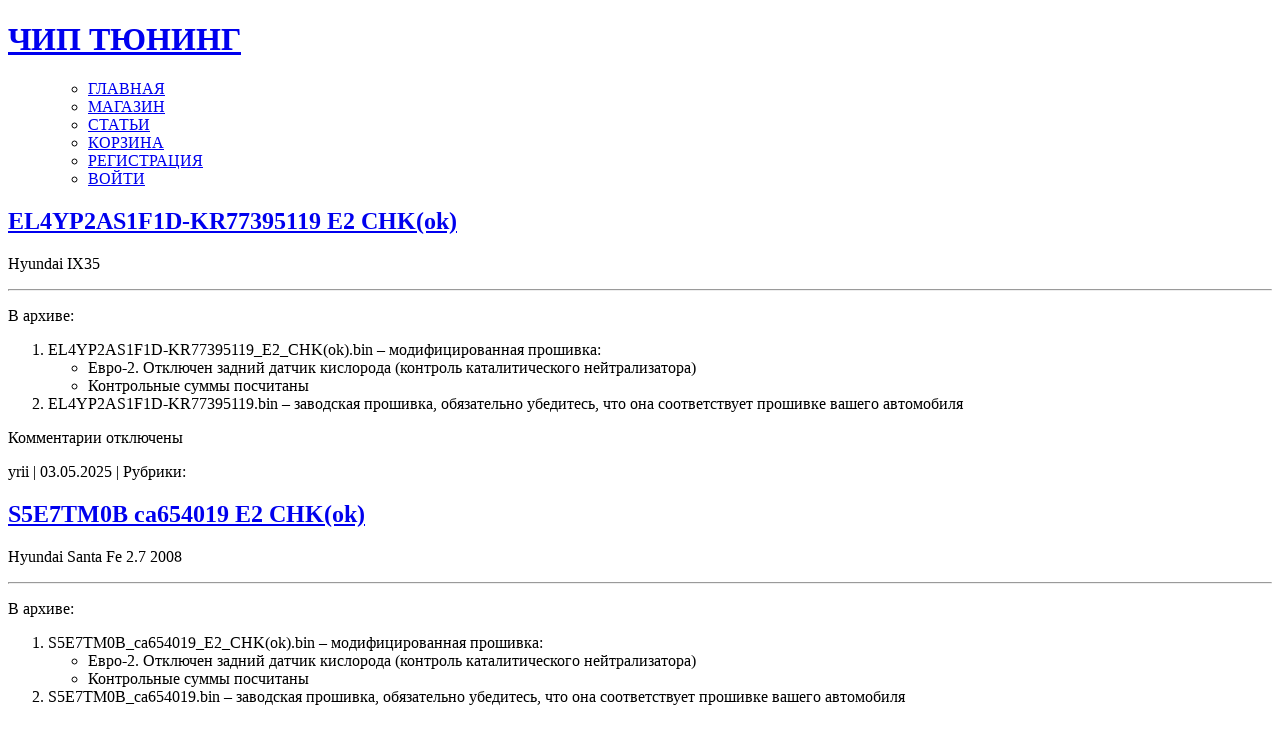

--- FILE ---
content_type: text/html; charset=UTF-8
request_url: https://ecutune.ru/downloads/category/hyundai/ix35/
body_size: 19254
content:
<!DOCTYPE html PUBLIC "-//W3C//DTD XHTML 1.0 Transitional//EN" "//www.w3.org/TR/xhtml1/DTD/xhtml1-transitional.dtd">
<html xmlns="//www.w3.org/1999/xhtml">
<head profile="//gmpg.org/xfn/1">	
<title>ЧИП ТЮНИНГ &raquo; Загрузка Категорий &raquo; IX35</title>
	<meta http-equiv="Content-Type" content="text/html; charset=UTF-8" />
	<style type="text/css" media="screen">
		@import url( https://ecutune.ru/wp-content/themes/porcherevolution/style.css );
	</style>
	<link rel="alternate" type="application/rss+xml" title="RSS 2.0" href="https://ecutune.ru/feed/" />
	<link rel="alternate" type="text/xml" title="RSS .92" href="https://ecutune.ru/feed/rss/" />
	<link rel="alternate" type="application/atom+xml" title="Atom 0.3" href="https://ecutune.ru/feed/atom/" />
	<link rel="pingback" href="https://ecutune.ru/xmlrpc.php" />
    	<link rel='archives' title='Апрель 2025' href='https://ecutune.ru/2025/04/' />
	<link rel='archives' title='Август 2024' href='https://ecutune.ru/2024/08/' />
	<link rel='archives' title='Июнь 2023' href='https://ecutune.ru/2023/06/' />
	<link rel='archives' title='Май 2023' href='https://ecutune.ru/2023/05/' />
	<link rel='archives' title='Апрель 2022' href='https://ecutune.ru/2022/04/' />
	<link rel='archives' title='Декабрь 2021' href='https://ecutune.ru/2021/12/' />
	<link rel='archives' title='Ноябрь 2021' href='https://ecutune.ru/2021/11/' />
	<link rel='archives' title='Октябрь 2021' href='https://ecutune.ru/2021/10/' />
	<link rel='archives' title='Февраль 2021' href='https://ecutune.ru/2021/02/' />
	<link rel='archives' title='Сентябрь 2020' href='https://ecutune.ru/2020/09/' />
	<link rel='archives' title='Март 2020' href='https://ecutune.ru/2020/03/' />
	<link rel='archives' title='Январь 2020' href='https://ecutune.ru/2020/01/' />
	<link rel='archives' title='Декабрь 2019' href='https://ecutune.ru/2019/12/' />
	<link rel='archives' title='Ноябрь 2019' href='https://ecutune.ru/2019/11/' />
	
	<meta name='robots' content='max-image-preview:large' />

<!-- Google Tag Manager by PYS -->
    <script data-cfasync="false" data-pagespeed-no-defer>
	    window.dataLayerPYS = window.dataLayerPYS || [];
	</script>
<!-- End Google Tag Manager by PYS --><script type='application/javascript'  id='pys-version-script'>console.log('PixelYourSite Free version 11.1.5.1');</script>
<link rel='dns-prefetch' href='//ajax.googleapis.com' />
<link rel='dns-prefetch' href='//www.google.com' />
<style id='wp-img-auto-sizes-contain-inline-css' type='text/css'>
img:is([sizes=auto i],[sizes^="auto," i]){contain-intrinsic-size:3000px 1500px}
/*# sourceURL=wp-img-auto-sizes-contain-inline-css */
</style>
<style id='wp-emoji-styles-inline-css' type='text/css'>

	img.wp-smiley, img.emoji {
		display: inline !important;
		border: none !important;
		box-shadow: none !important;
		height: 1em !important;
		width: 1em !important;
		margin: 0 0.07em !important;
		vertical-align: -0.1em !important;
		background: none !important;
		padding: 0 !important;
	}
/*# sourceURL=wp-emoji-styles-inline-css */
</style>
<style id='wp-block-library-inline-css' type='text/css'>
:root{--wp-block-synced-color:#7a00df;--wp-block-synced-color--rgb:122,0,223;--wp-bound-block-color:var(--wp-block-synced-color);--wp-editor-canvas-background:#ddd;--wp-admin-theme-color:#007cba;--wp-admin-theme-color--rgb:0,124,186;--wp-admin-theme-color-darker-10:#006ba1;--wp-admin-theme-color-darker-10--rgb:0,107,160.5;--wp-admin-theme-color-darker-20:#005a87;--wp-admin-theme-color-darker-20--rgb:0,90,135;--wp-admin-border-width-focus:2px}@media (min-resolution:192dpi){:root{--wp-admin-border-width-focus:1.5px}}.wp-element-button{cursor:pointer}:root .has-very-light-gray-background-color{background-color:#eee}:root .has-very-dark-gray-background-color{background-color:#313131}:root .has-very-light-gray-color{color:#eee}:root .has-very-dark-gray-color{color:#313131}:root .has-vivid-green-cyan-to-vivid-cyan-blue-gradient-background{background:linear-gradient(135deg,#00d084,#0693e3)}:root .has-purple-crush-gradient-background{background:linear-gradient(135deg,#34e2e4,#4721fb 50%,#ab1dfe)}:root .has-hazy-dawn-gradient-background{background:linear-gradient(135deg,#faaca8,#dad0ec)}:root .has-subdued-olive-gradient-background{background:linear-gradient(135deg,#fafae1,#67a671)}:root .has-atomic-cream-gradient-background{background:linear-gradient(135deg,#fdd79a,#004a59)}:root .has-nightshade-gradient-background{background:linear-gradient(135deg,#330968,#31cdcf)}:root .has-midnight-gradient-background{background:linear-gradient(135deg,#020381,#2874fc)}:root{--wp--preset--font-size--normal:16px;--wp--preset--font-size--huge:42px}.has-regular-font-size{font-size:1em}.has-larger-font-size{font-size:2.625em}.has-normal-font-size{font-size:var(--wp--preset--font-size--normal)}.has-huge-font-size{font-size:var(--wp--preset--font-size--huge)}.has-text-align-center{text-align:center}.has-text-align-left{text-align:left}.has-text-align-right{text-align:right}.has-fit-text{white-space:nowrap!important}#end-resizable-editor-section{display:none}.aligncenter{clear:both}.items-justified-left{justify-content:flex-start}.items-justified-center{justify-content:center}.items-justified-right{justify-content:flex-end}.items-justified-space-between{justify-content:space-between}.screen-reader-text{border:0;clip-path:inset(50%);height:1px;margin:-1px;overflow:hidden;padding:0;position:absolute;width:1px;word-wrap:normal!important}.screen-reader-text:focus{background-color:#ddd;clip-path:none;color:#444;display:block;font-size:1em;height:auto;left:5px;line-height:normal;padding:15px 23px 14px;text-decoration:none;top:5px;width:auto;z-index:100000}html :where(.has-border-color){border-style:solid}html :where([style*=border-top-color]){border-top-style:solid}html :where([style*=border-right-color]){border-right-style:solid}html :where([style*=border-bottom-color]){border-bottom-style:solid}html :where([style*=border-left-color]){border-left-style:solid}html :where([style*=border-width]){border-style:solid}html :where([style*=border-top-width]){border-top-style:solid}html :where([style*=border-right-width]){border-right-style:solid}html :where([style*=border-bottom-width]){border-bottom-style:solid}html :where([style*=border-left-width]){border-left-style:solid}html :where(img[class*=wp-image-]){height:auto;max-width:100%}:where(figure){margin:0 0 1em}html :where(.is-position-sticky){--wp-admin--admin-bar--position-offset:var(--wp-admin--admin-bar--height,0px)}@media screen and (max-width:600px){html :where(.is-position-sticky){--wp-admin--admin-bar--position-offset:0px}}

/*# sourceURL=wp-block-library-inline-css */
</style><style id='wp-block-heading-inline-css' type='text/css'>
h1:where(.wp-block-heading).has-background,h2:where(.wp-block-heading).has-background,h3:where(.wp-block-heading).has-background,h4:where(.wp-block-heading).has-background,h5:where(.wp-block-heading).has-background,h6:where(.wp-block-heading).has-background{padding:1.25em 2.375em}h1.has-text-align-left[style*=writing-mode]:where([style*=vertical-lr]),h1.has-text-align-right[style*=writing-mode]:where([style*=vertical-rl]),h2.has-text-align-left[style*=writing-mode]:where([style*=vertical-lr]),h2.has-text-align-right[style*=writing-mode]:where([style*=vertical-rl]),h3.has-text-align-left[style*=writing-mode]:where([style*=vertical-lr]),h3.has-text-align-right[style*=writing-mode]:where([style*=vertical-rl]),h4.has-text-align-left[style*=writing-mode]:where([style*=vertical-lr]),h4.has-text-align-right[style*=writing-mode]:where([style*=vertical-rl]),h5.has-text-align-left[style*=writing-mode]:where([style*=vertical-lr]),h5.has-text-align-right[style*=writing-mode]:where([style*=vertical-rl]),h6.has-text-align-left[style*=writing-mode]:where([style*=vertical-lr]),h6.has-text-align-right[style*=writing-mode]:where([style*=vertical-rl]){rotate:180deg}
/*# sourceURL=https://ecutune.ru/wp-includes/blocks/heading/style.min.css */
</style>
<style id='wp-block-latest-posts-inline-css' type='text/css'>
.wp-block-latest-posts{box-sizing:border-box}.wp-block-latest-posts.alignleft{margin-right:2em}.wp-block-latest-posts.alignright{margin-left:2em}.wp-block-latest-posts.wp-block-latest-posts__list{list-style:none}.wp-block-latest-posts.wp-block-latest-posts__list li{clear:both;overflow-wrap:break-word}.wp-block-latest-posts.is-grid{display:flex;flex-wrap:wrap}.wp-block-latest-posts.is-grid li{margin:0 1.25em 1.25em 0;width:100%}@media (min-width:600px){.wp-block-latest-posts.columns-2 li{width:calc(50% - .625em)}.wp-block-latest-posts.columns-2 li:nth-child(2n){margin-right:0}.wp-block-latest-posts.columns-3 li{width:calc(33.33333% - .83333em)}.wp-block-latest-posts.columns-3 li:nth-child(3n){margin-right:0}.wp-block-latest-posts.columns-4 li{width:calc(25% - .9375em)}.wp-block-latest-posts.columns-4 li:nth-child(4n){margin-right:0}.wp-block-latest-posts.columns-5 li{width:calc(20% - 1em)}.wp-block-latest-posts.columns-5 li:nth-child(5n){margin-right:0}.wp-block-latest-posts.columns-6 li{width:calc(16.66667% - 1.04167em)}.wp-block-latest-posts.columns-6 li:nth-child(6n){margin-right:0}}:root :where(.wp-block-latest-posts.is-grid){padding:0}:root :where(.wp-block-latest-posts.wp-block-latest-posts__list){padding-left:0}.wp-block-latest-posts__post-author,.wp-block-latest-posts__post-date{display:block;font-size:.8125em}.wp-block-latest-posts__post-excerpt,.wp-block-latest-posts__post-full-content{margin-bottom:1em;margin-top:.5em}.wp-block-latest-posts__featured-image a{display:inline-block}.wp-block-latest-posts__featured-image img{height:auto;max-width:100%;width:auto}.wp-block-latest-posts__featured-image.alignleft{float:left;margin-right:1em}.wp-block-latest-posts__featured-image.alignright{float:right;margin-left:1em}.wp-block-latest-posts__featured-image.aligncenter{margin-bottom:1em;text-align:center}
/*# sourceURL=https://ecutune.ru/wp-includes/blocks/latest-posts/style.min.css */
</style>
<style id='wp-block-search-inline-css' type='text/css'>
.wp-block-search__button{margin-left:10px;word-break:normal}.wp-block-search__button.has-icon{line-height:0}.wp-block-search__button svg{height:1.25em;min-height:24px;min-width:24px;width:1.25em;fill:currentColor;vertical-align:text-bottom}:where(.wp-block-search__button){border:1px solid #ccc;padding:6px 10px}.wp-block-search__inside-wrapper{display:flex;flex:auto;flex-wrap:nowrap;max-width:100%}.wp-block-search__label{width:100%}.wp-block-search.wp-block-search__button-only .wp-block-search__button{box-sizing:border-box;display:flex;flex-shrink:0;justify-content:center;margin-left:0;max-width:100%}.wp-block-search.wp-block-search__button-only .wp-block-search__inside-wrapper{min-width:0!important;transition-property:width}.wp-block-search.wp-block-search__button-only .wp-block-search__input{flex-basis:100%;transition-duration:.3s}.wp-block-search.wp-block-search__button-only.wp-block-search__searchfield-hidden,.wp-block-search.wp-block-search__button-only.wp-block-search__searchfield-hidden .wp-block-search__inside-wrapper{overflow:hidden}.wp-block-search.wp-block-search__button-only.wp-block-search__searchfield-hidden .wp-block-search__input{border-left-width:0!important;border-right-width:0!important;flex-basis:0;flex-grow:0;margin:0;min-width:0!important;padding-left:0!important;padding-right:0!important;width:0!important}:where(.wp-block-search__input){appearance:none;border:1px solid #949494;flex-grow:1;font-family:inherit;font-size:inherit;font-style:inherit;font-weight:inherit;letter-spacing:inherit;line-height:inherit;margin-left:0;margin-right:0;min-width:3rem;padding:8px;text-decoration:unset!important;text-transform:inherit}:where(.wp-block-search__button-inside .wp-block-search__inside-wrapper){background-color:#fff;border:1px solid #949494;box-sizing:border-box;padding:4px}:where(.wp-block-search__button-inside .wp-block-search__inside-wrapper) .wp-block-search__input{border:none;border-radius:0;padding:0 4px}:where(.wp-block-search__button-inside .wp-block-search__inside-wrapper) .wp-block-search__input:focus{outline:none}:where(.wp-block-search__button-inside .wp-block-search__inside-wrapper) :where(.wp-block-search__button){padding:4px 8px}.wp-block-search.aligncenter .wp-block-search__inside-wrapper{margin:auto}.wp-block[data-align=right] .wp-block-search.wp-block-search__button-only .wp-block-search__inside-wrapper{float:right}
/*# sourceURL=https://ecutune.ru/wp-includes/blocks/search/style.min.css */
</style>
<style id='wp-block-paragraph-inline-css' type='text/css'>
.is-small-text{font-size:.875em}.is-regular-text{font-size:1em}.is-large-text{font-size:2.25em}.is-larger-text{font-size:3em}.has-drop-cap:not(:focus):first-letter{float:left;font-size:8.4em;font-style:normal;font-weight:100;line-height:.68;margin:.05em .1em 0 0;text-transform:uppercase}body.rtl .has-drop-cap:not(:focus):first-letter{float:none;margin-left:.1em}p.has-drop-cap.has-background{overflow:hidden}:root :where(p.has-background){padding:1.25em 2.375em}:where(p.has-text-color:not(.has-link-color)) a{color:inherit}p.has-text-align-left[style*="writing-mode:vertical-lr"],p.has-text-align-right[style*="writing-mode:vertical-rl"]{rotate:180deg}
/*# sourceURL=https://ecutune.ru/wp-includes/blocks/paragraph/style.min.css */
</style>
<style id='global-styles-inline-css' type='text/css'>
:root{--wp--preset--aspect-ratio--square: 1;--wp--preset--aspect-ratio--4-3: 4/3;--wp--preset--aspect-ratio--3-4: 3/4;--wp--preset--aspect-ratio--3-2: 3/2;--wp--preset--aspect-ratio--2-3: 2/3;--wp--preset--aspect-ratio--16-9: 16/9;--wp--preset--aspect-ratio--9-16: 9/16;--wp--preset--color--black: #000000;--wp--preset--color--cyan-bluish-gray: #abb8c3;--wp--preset--color--white: #ffffff;--wp--preset--color--pale-pink: #f78da7;--wp--preset--color--vivid-red: #cf2e2e;--wp--preset--color--luminous-vivid-orange: #ff6900;--wp--preset--color--luminous-vivid-amber: #fcb900;--wp--preset--color--light-green-cyan: #7bdcb5;--wp--preset--color--vivid-green-cyan: #00d084;--wp--preset--color--pale-cyan-blue: #8ed1fc;--wp--preset--color--vivid-cyan-blue: #0693e3;--wp--preset--color--vivid-purple: #9b51e0;--wp--preset--gradient--vivid-cyan-blue-to-vivid-purple: linear-gradient(135deg,rgb(6,147,227) 0%,rgb(155,81,224) 100%);--wp--preset--gradient--light-green-cyan-to-vivid-green-cyan: linear-gradient(135deg,rgb(122,220,180) 0%,rgb(0,208,130) 100%);--wp--preset--gradient--luminous-vivid-amber-to-luminous-vivid-orange: linear-gradient(135deg,rgb(252,185,0) 0%,rgb(255,105,0) 100%);--wp--preset--gradient--luminous-vivid-orange-to-vivid-red: linear-gradient(135deg,rgb(255,105,0) 0%,rgb(207,46,46) 100%);--wp--preset--gradient--very-light-gray-to-cyan-bluish-gray: linear-gradient(135deg,rgb(238,238,238) 0%,rgb(169,184,195) 100%);--wp--preset--gradient--cool-to-warm-spectrum: linear-gradient(135deg,rgb(74,234,220) 0%,rgb(151,120,209) 20%,rgb(207,42,186) 40%,rgb(238,44,130) 60%,rgb(251,105,98) 80%,rgb(254,248,76) 100%);--wp--preset--gradient--blush-light-purple: linear-gradient(135deg,rgb(255,206,236) 0%,rgb(152,150,240) 100%);--wp--preset--gradient--blush-bordeaux: linear-gradient(135deg,rgb(254,205,165) 0%,rgb(254,45,45) 50%,rgb(107,0,62) 100%);--wp--preset--gradient--luminous-dusk: linear-gradient(135deg,rgb(255,203,112) 0%,rgb(199,81,192) 50%,rgb(65,88,208) 100%);--wp--preset--gradient--pale-ocean: linear-gradient(135deg,rgb(255,245,203) 0%,rgb(182,227,212) 50%,rgb(51,167,181) 100%);--wp--preset--gradient--electric-grass: linear-gradient(135deg,rgb(202,248,128) 0%,rgb(113,206,126) 100%);--wp--preset--gradient--midnight: linear-gradient(135deg,rgb(2,3,129) 0%,rgb(40,116,252) 100%);--wp--preset--font-size--small: 13px;--wp--preset--font-size--medium: 20px;--wp--preset--font-size--large: 36px;--wp--preset--font-size--x-large: 42px;--wp--preset--spacing--20: 0.44rem;--wp--preset--spacing--30: 0.67rem;--wp--preset--spacing--40: 1rem;--wp--preset--spacing--50: 1.5rem;--wp--preset--spacing--60: 2.25rem;--wp--preset--spacing--70: 3.38rem;--wp--preset--spacing--80: 5.06rem;--wp--preset--shadow--natural: 6px 6px 9px rgba(0, 0, 0, 0.2);--wp--preset--shadow--deep: 12px 12px 50px rgba(0, 0, 0, 0.4);--wp--preset--shadow--sharp: 6px 6px 0px rgba(0, 0, 0, 0.2);--wp--preset--shadow--outlined: 6px 6px 0px -3px rgb(255, 255, 255), 6px 6px rgb(0, 0, 0);--wp--preset--shadow--crisp: 6px 6px 0px rgb(0, 0, 0);}:where(.is-layout-flex){gap: 0.5em;}:where(.is-layout-grid){gap: 0.5em;}body .is-layout-flex{display: flex;}.is-layout-flex{flex-wrap: wrap;align-items: center;}.is-layout-flex > :is(*, div){margin: 0;}body .is-layout-grid{display: grid;}.is-layout-grid > :is(*, div){margin: 0;}:where(.wp-block-columns.is-layout-flex){gap: 2em;}:where(.wp-block-columns.is-layout-grid){gap: 2em;}:where(.wp-block-post-template.is-layout-flex){gap: 1.25em;}:where(.wp-block-post-template.is-layout-grid){gap: 1.25em;}.has-black-color{color: var(--wp--preset--color--black) !important;}.has-cyan-bluish-gray-color{color: var(--wp--preset--color--cyan-bluish-gray) !important;}.has-white-color{color: var(--wp--preset--color--white) !important;}.has-pale-pink-color{color: var(--wp--preset--color--pale-pink) !important;}.has-vivid-red-color{color: var(--wp--preset--color--vivid-red) !important;}.has-luminous-vivid-orange-color{color: var(--wp--preset--color--luminous-vivid-orange) !important;}.has-luminous-vivid-amber-color{color: var(--wp--preset--color--luminous-vivid-amber) !important;}.has-light-green-cyan-color{color: var(--wp--preset--color--light-green-cyan) !important;}.has-vivid-green-cyan-color{color: var(--wp--preset--color--vivid-green-cyan) !important;}.has-pale-cyan-blue-color{color: var(--wp--preset--color--pale-cyan-blue) !important;}.has-vivid-cyan-blue-color{color: var(--wp--preset--color--vivid-cyan-blue) !important;}.has-vivid-purple-color{color: var(--wp--preset--color--vivid-purple) !important;}.has-black-background-color{background-color: var(--wp--preset--color--black) !important;}.has-cyan-bluish-gray-background-color{background-color: var(--wp--preset--color--cyan-bluish-gray) !important;}.has-white-background-color{background-color: var(--wp--preset--color--white) !important;}.has-pale-pink-background-color{background-color: var(--wp--preset--color--pale-pink) !important;}.has-vivid-red-background-color{background-color: var(--wp--preset--color--vivid-red) !important;}.has-luminous-vivid-orange-background-color{background-color: var(--wp--preset--color--luminous-vivid-orange) !important;}.has-luminous-vivid-amber-background-color{background-color: var(--wp--preset--color--luminous-vivid-amber) !important;}.has-light-green-cyan-background-color{background-color: var(--wp--preset--color--light-green-cyan) !important;}.has-vivid-green-cyan-background-color{background-color: var(--wp--preset--color--vivid-green-cyan) !important;}.has-pale-cyan-blue-background-color{background-color: var(--wp--preset--color--pale-cyan-blue) !important;}.has-vivid-cyan-blue-background-color{background-color: var(--wp--preset--color--vivid-cyan-blue) !important;}.has-vivid-purple-background-color{background-color: var(--wp--preset--color--vivid-purple) !important;}.has-black-border-color{border-color: var(--wp--preset--color--black) !important;}.has-cyan-bluish-gray-border-color{border-color: var(--wp--preset--color--cyan-bluish-gray) !important;}.has-white-border-color{border-color: var(--wp--preset--color--white) !important;}.has-pale-pink-border-color{border-color: var(--wp--preset--color--pale-pink) !important;}.has-vivid-red-border-color{border-color: var(--wp--preset--color--vivid-red) !important;}.has-luminous-vivid-orange-border-color{border-color: var(--wp--preset--color--luminous-vivid-orange) !important;}.has-luminous-vivid-amber-border-color{border-color: var(--wp--preset--color--luminous-vivid-amber) !important;}.has-light-green-cyan-border-color{border-color: var(--wp--preset--color--light-green-cyan) !important;}.has-vivid-green-cyan-border-color{border-color: var(--wp--preset--color--vivid-green-cyan) !important;}.has-pale-cyan-blue-border-color{border-color: var(--wp--preset--color--pale-cyan-blue) !important;}.has-vivid-cyan-blue-border-color{border-color: var(--wp--preset--color--vivid-cyan-blue) !important;}.has-vivid-purple-border-color{border-color: var(--wp--preset--color--vivid-purple) !important;}.has-vivid-cyan-blue-to-vivid-purple-gradient-background{background: var(--wp--preset--gradient--vivid-cyan-blue-to-vivid-purple) !important;}.has-light-green-cyan-to-vivid-green-cyan-gradient-background{background: var(--wp--preset--gradient--light-green-cyan-to-vivid-green-cyan) !important;}.has-luminous-vivid-amber-to-luminous-vivid-orange-gradient-background{background: var(--wp--preset--gradient--luminous-vivid-amber-to-luminous-vivid-orange) !important;}.has-luminous-vivid-orange-to-vivid-red-gradient-background{background: var(--wp--preset--gradient--luminous-vivid-orange-to-vivid-red) !important;}.has-very-light-gray-to-cyan-bluish-gray-gradient-background{background: var(--wp--preset--gradient--very-light-gray-to-cyan-bluish-gray) !important;}.has-cool-to-warm-spectrum-gradient-background{background: var(--wp--preset--gradient--cool-to-warm-spectrum) !important;}.has-blush-light-purple-gradient-background{background: var(--wp--preset--gradient--blush-light-purple) !important;}.has-blush-bordeaux-gradient-background{background: var(--wp--preset--gradient--blush-bordeaux) !important;}.has-luminous-dusk-gradient-background{background: var(--wp--preset--gradient--luminous-dusk) !important;}.has-pale-ocean-gradient-background{background: var(--wp--preset--gradient--pale-ocean) !important;}.has-electric-grass-gradient-background{background: var(--wp--preset--gradient--electric-grass) !important;}.has-midnight-gradient-background{background: var(--wp--preset--gradient--midnight) !important;}.has-small-font-size{font-size: var(--wp--preset--font-size--small) !important;}.has-medium-font-size{font-size: var(--wp--preset--font-size--medium) !important;}.has-large-font-size{font-size: var(--wp--preset--font-size--large) !important;}.has-x-large-font-size{font-size: var(--wp--preset--font-size--x-large) !important;}
/*# sourceURL=global-styles-inline-css */
</style>

<style id='classic-theme-styles-inline-css' type='text/css'>
/*! This file is auto-generated */
.wp-block-button__link{color:#fff;background-color:#32373c;border-radius:9999px;box-shadow:none;text-decoration:none;padding:calc(.667em + 2px) calc(1.333em + 2px);font-size:1.125em}.wp-block-file__button{background:#32373c;color:#fff;text-decoration:none}
/*# sourceURL=/wp-includes/css/classic-themes.min.css */
</style>
<link rel='stylesheet' id='edd-blocks-css' href='https://ecutune.ru/wp-content/plugins/easy-digital-downloads-pro/includes/blocks/assets/css/edd-blocks.css' type='text/css' media='all' />
<link rel='stylesheet' id='style_table_orange-css' href='https://ecutune.ru/wp-content/plugins/FilterForThemes/style_table_orange.css' type='text/css' media='all' />
<link rel='stylesheet' id='contact-form-7-css' href='https://ecutune.ru/wp-content/plugins/contact-form-7/includes/css/styles.css' type='text/css' media='all' />
<style id='contact-form-7-inline-css' type='text/css'>
.wpcf7 .wpcf7-recaptcha iframe {margin-bottom: 0;}.wpcf7 .wpcf7-recaptcha[data-align="center"] > div {margin: 0 auto;}.wpcf7 .wpcf7-recaptcha[data-align="right"] > div {margin: 0 0 0 auto;}
/*# sourceURL=contact-form-7-inline-css */
</style>
<link rel='stylesheet' id='cdm-styles-css' href='https://ecutune.ru/wp-content/plugins/custom_data_manager/cdm-styles1.css' type='text/css' media='all' />
<link rel='stylesheet' id='easy_testimonial_style-css' href='https://ecutune.ru/wp-content/plugins/easy-testimonials/include/assets/css/style.css' type='text/css' media='all' />
<link rel='stylesheet' id='theme-my-login-css' href='https://ecutune.ru/wp-content/plugins/theme-my-login/assets/styles/theme-my-login.min.css' type='text/css' media='all' />
<link rel='stylesheet' id='edd-styles-css' href='https://ecutune.ru/wp-content/plugins/easy-digital-downloads-pro/assets/build/css/frontend/edd.min.css' type='text/css' media='all' />
<link rel='stylesheet' id='if-menu-site-css-css' href='https://ecutune.ru/wp-content/plugins/if-menu/assets/if-menu-site.css' type='text/css' media='all' />
<link rel='stylesheet' id='chaty-front-css-css' href='https://ecutune.ru/wp-content/plugins/chaty/css/chaty-front.min.css' type='text/css' media='all' />
<script type="text/javascript" src="https://ajax.googleapis.com/ajax/libs/jquery/3.4.1/jquery.min.js" id="jquery-js"></script>
<script type="text/javascript" src="https://ecutune.ru/wp-content/plugins/FilterForThemes/JsHttpRequest/JsHttpRequest.js" id="JsHttpRequest-js"></script>
<script type="text/javascript" src="https://ecutune.ru/wp-content/plugins/FilterForThemes/JsHttpRequest/doload.js" id="doload-js"></script>
<script type="text/javascript" src="https://ecutune.ru/wp-content/plugins/FilterForThemes/JsHttpRequest/resetform.js" id="resetform-js"></script>
<script type="text/javascript" src="https://ecutune.ru/wp-content/plugins/FilterForThemes/JsHttpRequest/loadprice.js" id="loadprice-js"></script>
<script type="text/javascript" src="https://ecutune.ru/wp-content/plugins/FilterForThemes/JsHttpRequest/fl_search.js" id="fl_searsh-js"></script>
<script type="text/javascript" src="https://ecutune.ru/wp-content/plugins/FilterForThemes/JsHttpRequest/newauto.js" id="newauto-js"></script>
<script type="text/javascript" src="https://www.google.com/recaptcha/api.js" id="recaptcha-js"></script>
<script type="text/javascript" src="https://ecutune.ru/wp-content/plugins/pixelyoursite/dist/scripts/jquery.bind-first-0.2.3.min.js" id="jquery-bind-first-js"></script>
<script type="text/javascript" src="https://ecutune.ru/wp-content/plugins/pixelyoursite/dist/scripts/js.cookie-2.1.3.min.js" id="js-cookie-pys-js"></script>
<script type="text/javascript" src="https://ecutune.ru/wp-content/plugins/pixelyoursite/dist/scripts/tld.min.js" id="js-tld-js"></script>
<script type="text/javascript" id="pys-js-extra">
/* <![CDATA[ */
var pysOptions = {"staticEvents":[],"dynamicEvents":{"automatic_event_form":{"ga":{"delay":0,"type":"dyn","name":"Form","trackingIds":["G-LTZ197J3YD"],"eventID":"0018e6a8-f7c0-4100-a5cf-09f74eb6fd62","params":{"page_title":"IX35","post_type":"download_category","post_id":285,"plugin":"PixelYourSite","user_role":"guest","event_url":"ecutune.ru/downloads/category/hyundai/ix35/"},"e_id":"automatic_event_form","ids":[],"hasTimeWindow":false,"timeWindow":0,"pixelIds":[],"woo_order":"","edd_order":""}},"automatic_event_download":{"ga":{"delay":0,"type":"dyn","name":"Download","extensions":["","doc","exe","js","pdf","ppt","tgz","zip","xls"],"trackingIds":["G-LTZ197J3YD"],"eventID":"fa73b0b0-e872-4604-a17c-da00286b1d7e","params":{"page_title":"IX35","post_type":"download_category","post_id":285,"plugin":"PixelYourSite","user_role":"guest","event_url":"ecutune.ru/downloads/category/hyundai/ix35/"},"e_id":"automatic_event_download","ids":[],"hasTimeWindow":false,"timeWindow":0,"pixelIds":[],"woo_order":"","edd_order":""}},"automatic_event_comment":{"ga":{"delay":0,"type":"dyn","name":"Comment","trackingIds":["G-LTZ197J3YD"],"eventID":"09c5ef7c-d4e1-4014-90f3-3d13ea42013b","params":{"page_title":"IX35","post_type":"download_category","post_id":285,"plugin":"PixelYourSite","user_role":"guest","event_url":"ecutune.ru/downloads/category/hyundai/ix35/"},"e_id":"automatic_event_comment","ids":[],"hasTimeWindow":false,"timeWindow":0,"pixelIds":[],"woo_order":"","edd_order":""}}},"triggerEvents":[],"triggerEventTypes":[],"ga":{"trackingIds":["G-LTZ197J3YD"],"commentEventEnabled":true,"downloadEnabled":true,"formEventEnabled":true,"crossDomainEnabled":false,"crossDomainAcceptIncoming":false,"crossDomainDomains":[],"isDebugEnabled":[],"serverContainerUrls":{"G-LTZ197J3YD":{"enable_server_container":"","server_container_url":"","transport_url":""}},"additionalConfig":{"G-LTZ197J3YD":{"first_party_collection":true}},"disableAdvertisingFeatures":false,"disableAdvertisingPersonalization":false,"wooVariableAsSimple":true,"custom_page_view_event":false},"debug":"","siteUrl":"https://ecutune.ru","ajaxUrl":"https://ecutune.ru/wp-admin/admin-ajax.php","ajax_event":"42f5cf78b7","enable_remove_download_url_param":"1","cookie_duration":"7","last_visit_duration":"60","enable_success_send_form":"","ajaxForServerEvent":"1","ajaxForServerStaticEvent":"1","useSendBeacon":"1","send_external_id":"1","external_id_expire":"180","track_cookie_for_subdomains":"1","google_consent_mode":"1","gdpr":{"ajax_enabled":false,"all_disabled_by_api":false,"facebook_disabled_by_api":false,"analytics_disabled_by_api":false,"google_ads_disabled_by_api":false,"pinterest_disabled_by_api":false,"bing_disabled_by_api":false,"reddit_disabled_by_api":false,"externalID_disabled_by_api":false,"facebook_prior_consent_enabled":true,"analytics_prior_consent_enabled":true,"google_ads_prior_consent_enabled":null,"pinterest_prior_consent_enabled":true,"bing_prior_consent_enabled":true,"cookiebot_integration_enabled":false,"cookiebot_facebook_consent_category":"marketing","cookiebot_analytics_consent_category":"statistics","cookiebot_tiktok_consent_category":"marketing","cookiebot_google_ads_consent_category":"marketing","cookiebot_pinterest_consent_category":"marketing","cookiebot_bing_consent_category":"marketing","consent_magic_integration_enabled":false,"real_cookie_banner_integration_enabled":false,"cookie_notice_integration_enabled":false,"cookie_law_info_integration_enabled":false,"analytics_storage":{"enabled":true,"value":"granted","filter":false},"ad_storage":{"enabled":true,"value":"granted","filter":false},"ad_user_data":{"enabled":true,"value":"granted","filter":false},"ad_personalization":{"enabled":true,"value":"granted","filter":false}},"cookie":{"disabled_all_cookie":false,"disabled_start_session_cookie":false,"disabled_advanced_form_data_cookie":false,"disabled_landing_page_cookie":false,"disabled_first_visit_cookie":false,"disabled_trafficsource_cookie":false,"disabled_utmTerms_cookie":false,"disabled_utmId_cookie":false},"tracking_analytics":{"TrafficSource":"direct","TrafficLanding":"undefined","TrafficUtms":[],"TrafficUtmsId":[]},"GATags":{"ga_datalayer_type":"default","ga_datalayer_name":"dataLayerPYS"},"woo":{"enabled":false},"edd":{"enabled":true,"enabled_save_data_to_orders":true,"addToCartOnButtonEnabled":false,"addToCartOnButtonValueEnabled":false,"addToCartOnButtonValueOption":"price"},"cache_bypass":"1768938634"};
//# sourceURL=pys-js-extra
/* ]]> */
</script>
<script type="text/javascript" src="https://ecutune.ru/wp-content/plugins/pixelyoursite/dist/scripts/public.js" id="pys-js"></script>
<script type="text/javascript" id="easy-testimonials-reveal-js-extra">
/* <![CDATA[ */
var easy_testimonials_reveal = {"show_less_text":"Show Less"};
//# sourceURL=easy-testimonials-reveal-js-extra
/* ]]> */
</script>
<script type="text/javascript" src="https://ecutune.ru/wp-content/plugins/easy-testimonials/include/assets/js/easy-testimonials-reveal.js" id="easy-testimonials-reveal-js"></script>
<style type="text/css" media="screen"></style><style type="text/css" media="screen">@media (max-width: 728px) {}</style><style type="text/css" media="screen">@media (max-width: 320px) {}</style>

<!-- This site is optimized with the Schema plugin v1.7.9.6 - https://schema.press -->
<script type="application/ld+json">[{"@context":"http:\/\/schema.org\/","@type":"WPHeader","url":"","headline":"Загрузка категория: IX35","description":"Прошивки Hyundai IX35"},{"@context":"http:\/\/schema.org\/","@type":"WPFooter","url":"","headline":"Загрузка категория: IX35","description":"Прошивки Hyundai IX35"}]</script>

<meta name="generator" content="Easy Digital Downloads v3.6.3" />


<!-- This site is optimized with the Schema plugin v1.7.9.6 - https://schema.press -->
<script type="application/ld+json">{
    "@context": "http://schema.org",
    "@type": "BreadcrumbList",
    "itemListElement": [
        {
            "@type": "ListItem",
            "position": 1,
            "item": {
                "@id": "https://ecutune.ru",
                "name": "Home"
            }
        },
        {
            "@type": "ListItem",
            "position": 2,
            "item": {
                "@id": "https://ecutune.ru/downloads/category/hyundai/ix35/",
                "name": "IX35"
            }
        }
    ]
}</script>

<link rel="icon" href="https://ecutune.ru/wp-content/uploads/2021/05/cropped-ECUtune512_tr-32x32.png" sizes="32x32" />
<link rel="icon" href="https://ecutune.ru/wp-content/uploads/2021/05/cropped-ECUtune512_tr-192x192.png" sizes="192x192" />
<link rel="apple-touch-icon" href="https://ecutune.ru/wp-content/uploads/2021/05/cropped-ECUtune512_tr-180x180.png" />
<meta name="msapplication-TileImage" content="https://ecutune.ru/wp-content/uploads/2021/05/cropped-ECUtune512_tr-270x270.png" />
		<style type="text/css" id="wp-custom-css">
			table ol{
    text-align: left;
	padding-left: 15px;
}
table ul {
    text-align: left;
	padding-left: 0px;
}


.edd_download_excerpt, .edd_download_full_content {
    word-break: break-word;
}

#edd_checkout_form_wrap #edd-payment-mode-wrap label {
  display: block;
	margin-top: 5px
}

#edd_checkout_form_wrap legend {
    margin-bottom: 10px;
}		</style>
								
	
		
	
<script id="mcjs">!function(c,h,i,m,p){m=c.createElement(h),p=c.getElementsByTagName(h)[0],m.async=1,m.src=i,p.parentNode.insertBefore(m,p)}(document,"script","https://chimpstatic.com/mcjs-connected/js/users/9bd2b9029e9fe90cec26ced6b/daa08f5485783aa99368223ba.js");</script>

	<script type="text/javascript" src="https://vk.com/js/api/openapi.js?160"></script>

	
<!-- Yandex.Metrika counter -->
<script type="text/javascript" >
   (function(m,e,t,r,i,k,a){m[i]=m[i]||function(){(m[i].a=m[i].a||[]).push(arguments)};
   m[i].l=1*new Date();
   for (var j = 0; j < document.scripts.length; j++) {if (document.scripts[j].src === r) { return; }}
   k=e.createElement(t),a=e.getElementsByTagName(t)[0],k.async=1,k.src=r,a.parentNode.insertBefore(k,a)})
   (window, document, "script", "https://mc.yandex.ru/metrika/tag.js", "ym");

   ym(24605048, "init", {
        clickmap:true,
        trackLinks:true,
        accurateTrackBounce:true,
        webvisor:true,
        ecommerce:"dataLayer"
   });
</script>
<noscript><div><img src="https://mc.yandex.ru/watch/24605048" style="position:absolute; left:-9999px;" alt="" /></div></noscript>
<!-- /Yandex.Metrika counter -->

<!-- VK Widget
<div id="vk_community_messages"></div>
<script type="text/javascript">
VK.Widgets.CommunityMessages("vk_community_messages", 165769379, {expandTimeout: "50000",tooltipButtonText: "Есть вопрос?"});
</script>
 -->

<!-- VK Picsel -->
<script type="text/javascript">!function(){var t=document.createElement("script");t.type="text/javascript",t.async=!0,t.src="https://vk.com/js/api/openapi.js?162",t.onload=function(){VK.Retargeting.Init("VK-RTRG-428019-DwPk"),VK.Retargeting.Hit()},document.head.appendChild(t)}();</script><noscript><img src="https://vk.com/rtrg?p=VK-RTRG-428019-DwPk" style="position:fixed; left:-999px;" alt=""/></noscript>


</head>
<body>
<!-- Rating@Mail.ru counter -->
<script type="text/javascript">
var _tmr = window._tmr || (window._tmr = []);
_tmr.push({id: "2746852", type: "pageView", start: (new Date()).getTime()});
(function (d, w, id) {
  if (d.getElementById(id)) return;
  var ts = d.createElement("script"); ts.type = "text/javascript"; ts.async = true; ts.id = id;
  ts.src = (d.location.protocol == "https:" ? "https:" : "http:") + "//top-fwz1.mail.ru/js/code.js";
  var f = function () {var s = d.getElementsByTagName("script")[0]; s.parentNode.insertBefore(ts, s);};
  if (w.opera == "[object Opera]") { d.addEventListener("DOMContentLoaded", f, false); } else { f(); }
})(document, window, "topmailru-code");
</script><noscript><div style="position:absolute;left:-10000px;">
<img src="//top-fwz1.mail.ru/counter?id=2746852;js=na" style="border:0;" height="1" width="1" alt="Рейтинг@Mail.ru" />
</div></noscript>
<!-- //Rating@Mail.ru counter -->

<!--LiveInternet counter--><script type="text/javascript"><!--
new Image().src = "//counter.yadro.ru/hit?r"+
escape(document.referrer)+((typeof(screen)=="undefined")?"":
";s"+screen.width+"*"+screen.height+"*"+(screen.colorDepth?
screen.colorDepth:screen.pixelDepth))+";u"+escape(document.URL)+
";"+Math.random();//--></script><!--/LiveInternet-->

<script type="text/javascript">

					//Функция показа
			function show(state){

					document.getElementById('window').style.display = state;			
					document.getElementById('wrap').style.display = state; 			
			}
			
		</script>

<div id="header">
	<div id="logo">
		<h1><a href="https://ecutune.ru/" title="ЧИП ТЮНИНГ">ЧИП ТЮНИНГ</a></h1>
		<h2></h2>
	</div>
 
<!--	<div id="menu">  -->
<div id="menu" role="navigation">

		<ul>	

<div class="menu-menu_header-container"><ul id="menu-menu_header" class="menu"><li id="menu-item-38755" class="menu-item menu-item-type-post_type menu-item-object-page menu-item-home menu-item-38755"><a href="https://ecutune.ru/">ГЛАВНАЯ</a></li>
<li id="menu-item-8683" class="menu-item menu-item-type-post_type menu-item-object-page menu-item-8683"><a href="https://ecutune.ru/shop/">МАГАЗИН</a></li>
<li id="menu-item-35846" class="menu-item menu-item-type-taxonomy menu-item-object-category menu-item-35846"><a href="https://ecutune.ru/category/articles/">СТАТЬИ</a></li>
<li id="menu-item-36884" class="menu-item menu-item-type-post_type menu-item-object-page menu-item-36884"><a href="https://ecutune.ru/cart-2/">КОРЗИНА</a></li>
<li id="menu-item-38752" class="menu-item menu-item-type-tml_action menu-item-object-register menu-item-38752"><a href="https://ecutune.ru/register/">РЕГИСТРАЦИЯ</a></li>
<li id="menu-item-38750" class="menu-item menu-item-type-tml_action menu-item-object-login menu-item-38750"><a href="https://ecutune.ru/login/">ВОЙТИ</a></li>
</ul></div><!-- 
</div>
			<li class="page_item page-item-47681"><a href="https://ecutune.ru/cryptocurrency_payment/">Cryptocurrency payment</a></li>
<li class="page_item page-item-45222"><a href="https://ecutune.ru/donate/">Donate</a></li>
<li class="page_item page-item-7990"><a href="https://ecutune.ru/vash-profil/">Ваш профиль</a></li>
<li class="page_item page-item-7776"><a href="https://ecutune.ru/login/">ВХОД</a></li>
<li class="page_item page-item-7777"><a href="https://ecutune.ru/logout/">ВЫХОД</a></li>
<li class="page_item page-item-52225"><a href="https://ecutune.ru/add_ashan/">Добавление записей в базу</a></li>
<li class="page_item page-item-35969"><a href="https://ecutune.ru/dogovor-oferta/">ДОГОВОР-ОФЕРТА</a></li>
<li class="page_item page-item-7779"><a href="https://ecutune.ru/lostpassword/">ЗабылПароль</a></li>
<li class="page_item page-item-8217"><a href="https://ecutune.ru/zavershenie-platezha/">Завершение платежа</a></li>
<li class="page_item page-item-39355"><a href="https://ecutune.ru/form/">ЗАКАЗ ЧИП-ТЮНИНГА</a></li>
<li class="page_item page-item-38825"><a href="https://ecutune.ru/order/">КАК ЗАКАЗАТЬ</a></li>
<li class="page_item page-item-8637"><a href="https://ecutune.ru/sposoby-oplaty/">КАК КУПИТЬ</a></li>
<li class="page_item page-item-8192"><a href="https://ecutune.ru/cart-2/">Корзина</a></li>
<li class="page_item page-item-7707"><a href="https://ecutune.ru/shop/">МАГАЗИН</a></li>
<li class="page_item page-item-50801"><a href="https://ecutune.ru/my-orders/">Мои заказы</a></li>
<li class="page_item page-item-37083"><a href="https://ecutune.ru/moi-pokupki/">Мои покупки</a></li>
<li class="page_item page-item-51739"><a href="https://ecutune.ru/moi-fajly/">Мои файлы</a></li>
<li class="page_item page-item-43173"><a href="https://ecutune.ru/services/">Описание услуг и аббревиатуры</a></li>
<li class="page_item page-item-39190"><a href="https://ecutune.ru/reviews/">ОТЗЫВЫ О МОЕЙ РАБОТЕ</a></li>
<li class="page_item page-item-8193"><a href="https://ecutune.ru/checkout-2/">Оформление заказа</a></li>
<li class="page_item page-item-8219"><a href="https://ecutune.ru/oshibka-tranzaktsii/">Ошибка транзакции</a></li>
<li class="page_item page-item-8518"><a href="https://ecutune.ru/partnyory/">ПАРТНЁРЫ</a></li>
<li class="page_item page-item-39367"><a href="https://ecutune.ru/models/">ПОДДЕРЖИВАЕМЫЕ МАРКИ</a></li>
<li class="page_item page-item-40453"><a href="https://ecutune.ru/support/">Поддержка и гарантии</a></li>
<li class="page_item page-item-51536"><a href="https://ecutune.ru/wallet/">Пополнение кошелька</a></li>
<li class="page_item page-item-41036"><a href="https://ecutune.ru/bmw/">Прошивки BMW</a></li>
<li class="page_item page-item-40459"><a href="https://ecutune.ru/chevrolet/">Прошивки CHEVROLET</a></li>
<li class="page_item page-item-40575"><a href="https://ecutune.ru/ford/">Прошивки FORD</a></li>
<li class="page_item page-item-36765"><a href="https://ecutune.ru/honda/">Прошивки HONDA</a></li>
<li class="page_item page-item-38054"><a href="https://ecutune.ru/kia-hyundai/">Прошивки KIA/HYUNDAI</a></li>
<li class="page_item page-item-34916"><a href="https://ecutune.ru/mazda/">Прошивки MAZDA</a></li>
<li class="page_item page-item-34071"><a href="https://ecutune.ru/mitsubishi/">Прошивки MITSUBISHI</a></li>
<li class="page_item page-item-36761"><a href="https://ecutune.ru/nissan-infinity/">Прошивки NISSAN / INFINITI</a></li>
<li class="page_item page-item-40506"><a href="https://ecutune.ru/opel/">Прошивки OPEL</a></li>
<li class="page_item page-item-40489"><a href="https://ecutune.ru/peugeot-citroen/">Прошивки Peugeot / Citroen</a></li>
<li class="page_item page-item-40517"><a href="https://ecutune.ru/renault/">Прошивки RENAULT</a></li>
<li class="page_item page-item-79"><a href="https://ecutune.ru/subaru/">Прошивки SUBARU</a></li>
<li class="page_item page-item-41029"><a href="https://ecutune.ru/suzuki/">Прошивки SUZUKI</a></li>
<li class="page_item page-item-41045"><a href="https://ecutune.ru/tagaz-ssang-yong/">Прошивки TAGAZ / SSANG YONG</a></li>
<li class="page_item page-item-84"><a href="https://ecutune.ru/toyota/">Прошивки TOYOTA</a></li>
<li class="page_item page-item-38657"><a href="https://ecutune.ru/vag/">Прошивки VAG</a></li>
<li class="page_item page-item-40556"><a href="https://ecutune.ru/kamaz/">Прошивки КАМАЗ, ГАЗ, МАЗ</a></li>
<li class="page_item page-item-38500"><a href="https://ecutune.ru/china/">Прошивки на Китайские авто</a></li>
<li class="page_item page-item-7778"><a href="https://ecutune.ru/register/">Регистрация</a></li>
<li class="page_item page-item-51737"><a href="https://ecutune.ru/redaktor-proshivok/">Редактор прошивок</a></li>
<li class="page_item page-item-7780"><a href="https://ecutune.ru/resetpass/">Сброс пароля</a></li>
<li class="page_item page-item-10568"><a href="https://ecutune.ru/moto/">Снегоходы и мототехника</a></li>
<li class="page_item page-item-51741"><a href="https://ecutune.ru/spisok-podderzhivaemyh-softov/">Список поддерживаемых софтов</a></li>
<li class="page_item page-item-38881"><a href="https://ecutune.ru/smart-search/">Умный поиск</a></li>
<li class="page_item page-item-12"><a href="https://ecutune.ru/">О ПРОЕКТЕ</a></li>
<li class="page_item page-item-27"><a href="https://ecutune.ru/karta-sajta/">КАРТА САЙТА</a></li>
			 
<li class="page_item page-item-47681"><a href="https://ecutune.ru/cryptocurrency_payment/">Cryptocurrency payment</a></li>
<li class="page_item page-item-45222"><a href="https://ecutune.ru/donate/">Donate</a></li>
<li class="page_item page-item-7990"><a href="https://ecutune.ru/vash-profil/">Ваш профиль</a></li>
<li class="page_item page-item-7776"><a href="https://ecutune.ru/login/">ВХОД</a></li>
<li class="page_item page-item-7777"><a href="https://ecutune.ru/logout/">ВЫХОД</a></li>
<li class="page_item page-item-52225"><a href="https://ecutune.ru/add_ashan/">Добавление записей в базу</a></li>
<li class="page_item page-item-35969"><a href="https://ecutune.ru/dogovor-oferta/">ДОГОВОР-ОФЕРТА</a></li>
<li class="page_item page-item-7779"><a href="https://ecutune.ru/lostpassword/">ЗабылПароль</a></li>
<li class="page_item page-item-8217"><a href="https://ecutune.ru/zavershenie-platezha/">Завершение платежа</a></li>
<li class="page_item page-item-39355"><a href="https://ecutune.ru/form/">ЗАКАЗ ЧИП-ТЮНИНГА</a></li>
<li class="page_item page-item-38825"><a href="https://ecutune.ru/order/">КАК ЗАКАЗАТЬ</a></li>
<li class="page_item page-item-8637"><a href="https://ecutune.ru/sposoby-oplaty/">КАК КУПИТЬ</a></li>
<li class="page_item page-item-8192"><a href="https://ecutune.ru/cart-2/">Корзина</a></li>
<li class="page_item page-item-7707"><a href="https://ecutune.ru/shop/">МАГАЗИН</a></li>
<li class="page_item page-item-50801"><a href="https://ecutune.ru/my-orders/">Мои заказы</a></li>
<li class="page_item page-item-37083"><a href="https://ecutune.ru/moi-pokupki/">Мои покупки</a></li>
<li class="page_item page-item-51739"><a href="https://ecutune.ru/moi-fajly/">Мои файлы</a></li>
<li class="page_item page-item-43173"><a href="https://ecutune.ru/services/">Описание услуг и аббревиатуры</a></li>
<li class="page_item page-item-39190"><a href="https://ecutune.ru/reviews/">ОТЗЫВЫ О МОЕЙ РАБОТЕ</a></li>
<li class="page_item page-item-8193"><a href="https://ecutune.ru/checkout-2/">Оформление заказа</a></li>
<li class="page_item page-item-8219"><a href="https://ecutune.ru/oshibka-tranzaktsii/">Ошибка транзакции</a></li>
<li class="page_item page-item-8518"><a href="https://ecutune.ru/partnyory/">ПАРТНЁРЫ</a></li>
<li class="page_item page-item-39367"><a href="https://ecutune.ru/models/">ПОДДЕРЖИВАЕМЫЕ МАРКИ</a></li>
<li class="page_item page-item-40453"><a href="https://ecutune.ru/support/">Поддержка и гарантии</a></li>
<li class="page_item page-item-51536"><a href="https://ecutune.ru/wallet/">Пополнение кошелька</a></li>
<li class="page_item page-item-41036"><a href="https://ecutune.ru/bmw/">Прошивки BMW</a></li>
<li class="page_item page-item-40459"><a href="https://ecutune.ru/chevrolet/">Прошивки CHEVROLET</a></li>
<li class="page_item page-item-40575"><a href="https://ecutune.ru/ford/">Прошивки FORD</a></li>
<li class="page_item page-item-36765"><a href="https://ecutune.ru/honda/">Прошивки HONDA</a></li>
<li class="page_item page-item-38054"><a href="https://ecutune.ru/kia-hyundai/">Прошивки KIA/HYUNDAI</a></li>
<li class="page_item page-item-34916"><a href="https://ecutune.ru/mazda/">Прошивки MAZDA</a></li>
<li class="page_item page-item-34071"><a href="https://ecutune.ru/mitsubishi/">Прошивки MITSUBISHI</a></li>
<li class="page_item page-item-36761"><a href="https://ecutune.ru/nissan-infinity/">Прошивки NISSAN / INFINITI</a></li>
<li class="page_item page-item-40506"><a href="https://ecutune.ru/opel/">Прошивки OPEL</a></li>
<li class="page_item page-item-40489"><a href="https://ecutune.ru/peugeot-citroen/">Прошивки Peugeot / Citroen</a></li>
<li class="page_item page-item-40517"><a href="https://ecutune.ru/renault/">Прошивки RENAULT</a></li>
<li class="page_item page-item-79"><a href="https://ecutune.ru/subaru/">Прошивки SUBARU</a></li>
<li class="page_item page-item-41029"><a href="https://ecutune.ru/suzuki/">Прошивки SUZUKI</a></li>
<li class="page_item page-item-41045"><a href="https://ecutune.ru/tagaz-ssang-yong/">Прошивки TAGAZ / SSANG YONG</a></li>
<li class="page_item page-item-84"><a href="https://ecutune.ru/toyota/">Прошивки TOYOTA</a></li>
<li class="page_item page-item-38657"><a href="https://ecutune.ru/vag/">Прошивки VAG</a></li>
<li class="page_item page-item-40556"><a href="https://ecutune.ru/kamaz/">Прошивки КАМАЗ, ГАЗ, МАЗ</a></li>
<li class="page_item page-item-38500"><a href="https://ecutune.ru/china/">Прошивки на Китайские авто</a></li>
<li class="page_item page-item-7778"><a href="https://ecutune.ru/register/">Регистрация</a></li>
<li class="page_item page-item-51737"><a href="https://ecutune.ru/redaktor-proshivok/">Редактор прошивок</a></li>
<li class="page_item page-item-7780"><a href="https://ecutune.ru/resetpass/">Сброс пароля</a></li>
<li class="page_item page-item-10568"><a href="https://ecutune.ru/moto/">Снегоходы и мототехника</a></li>
<li class="page_item page-item-51741"><a href="https://ecutune.ru/spisok-podderzhivaemyh-softov/">Список поддерживаемых софтов</a></li>
<li class="page_item page-item-38881"><a href="https://ecutune.ru/smart-search/">Умный поиск</a></li>
<li class="page_item page-item-12"><a href="https://ecutune.ru/">О ПРОЕКТЕ</a></li>
<li class="page_item page-item-27"><a href="https://ecutune.ru/karta-sajta/">КАРТА САЙТА</a></li>
-->
		</ul>
	</div>

</div>
<div id="splash"></div>
<div id="main">	<div id="content">
												<div class="post" id="post-52450">
				<h2><a href="https://ecutune.ru/downloads/el4yp2as1f1d-kr77395119-e2-chk-ok/" rel="bookmark" title="EL4YP2AS1F1D-KR77395119 E2 CHK(ok)">EL4YP2AS1F1D-KR77395119 E2 CHK(ok)</a></h2>
				<div class="entry">
					<p>Hyundai IX35</p>
<hr />
<p>В архиве:</p>
<ol>
<li>EL4YP2AS1F1D-KR77395119_E2_CHK(ok).bin – модифицированная прошивка:
<ul>
<li>Евро-2. Отключен задний датчик кислорода (контроль каталитического нейтрализатора)</li>
<li>Контрольные суммы посчитаны</li>
</ul>
</li>
<li>EL4YP2AS1F1D-KR77395119.bin – заводская прошивка, обязательно убедитесь, что она соответствует прошивке вашего автомобиля</li>
</ol>
									</div>
				<div class="posted">
					<p class="comments"><span>Комментарии<span class="screen-reader-text"> к записи EL4YP2AS1F1D-KR77395119 E2 CHK(ok)</span> отключены</span></p>
					<p>yrii | 03.05.2025 | Рубрики:  </p>					
				 </div>
			</div>
					<div class="post" id="post-52348">
				<h2><a href="https://ecutune.ru/downloads/s5e7tm0b-ca654019-e2-chk-ok/" rel="bookmark" title="S5E7TM0B ca654019 E2 CHK(ok)">S5E7TM0B ca654019 E2 CHK(ok)</a></h2>
				<div class="entry">
					<p>Hyundai Santa Fe 2.7 2008</p>
<hr />
<p>В архиве:</p>
<ol>
<li>S5E7TM0B_ca654019_E2_CHK(ok).bin – модифицированная прошивка:
<ul>
<li>Евро-2. Отключен задний датчик кислорода (контроль каталитического нейтрализатора)</li>
<li>Контрольные суммы посчитаны</li>
</ul>
</li>
<li>S5E7TM0B_ca654019.bin – заводская прошивка, обязательно убедитесь, что она соответствует прошивке вашего автомобиля</li>
</ol>
									</div>
				<div class="posted">
					<p class="comments"><span>Комментарии<span class="screen-reader-text"> к записи S5E7TM0B ca654019 E2 CHK(ok)</span> отключены</span></p>
					<p>yrii | 31.03.2025 | Рубрики:  </p>					
				 </div>
			</div>
					<div class="post" id="post-49066">
				<h2><a href="https://ecutune.ru/downloads/ca692l00-eau0rl0a-kr77215114-e2-chk-ok/" rel="bookmark" title="CA692L00 EAU0RL0A KR77215114 E2 CHK(ok)">CA692L00 EAU0RL0A KR77215114 E2 CHK(ok)</a></h2>
				<div class="entry">
					<p>Hyundai IX35 2010</p>
<hr />
<p>В архиве:</p>
<ol>
<li>CA692L00_EAU0RL0A_KR77215114_E2(CHK(ok).bcf – модифицированная прошивка:
<ul>
<li>Евро-2. Отключен задний датчик кислорода (контроль каталитического нейтрализатора)</li>
<li>Контрольные суммы посчитаны</li>
</ul>
</li>
<li>CA692L00_EAU0RL0A_KR77215114.bcf – заводская прошивка, обязательно убедитесь, что она соответствует прошивке вашего автомобиля</li>
<li>CA692L00_EAU0RL0A_KR77215114_E2(CHK(ok).bin  – модифицированная прошивка в .bin</li>
</ol>
									</div>
				<div class="posted">
					<p class="comments"><span>Комментарии<span class="screen-reader-text"> к записи CA692L00 EAU0RL0A KR77215114 E2 CHK(ok)</span> отключены</span></p>
					<p>yrii | 08.12.2022 | Рубрики:  </p>					
				 </div>
			</div>
					<div class="post" id="post-48544">
				<h2><a href="https://ecutune.ru/downloads/kr77395119-el4yp2as1f1d-e2-chk-ok/" rel="bookmark" title="KR77395119 EL4YP2AS1F1D E2 CHK(ok)">KR77395119 EL4YP2AS1F1D E2 CHK(ok)</a></h2>
				<div class="entry">
					<p>Hyundai IX35 2.0L</p>
<hr />
<p>В архиве:</p>
<ol>
<li>KR77395119_EL4YP2AS1F1D_E2_CHK(ok).bin – модифицированная прошивка:
<ul>
<li>Евро-2. Отключен задний датчик кислорода (контроль каталитического нейтрализатора)</li>
<li>Контрольные суммы посчитаны</li>
</ul>
</li>
<li>KR77395119_EL4YP2AS1F1D.bin – заводская прошивка, обязательно убедитесь, что она соответствует прошивке вашего автомобиля</li>
</ol>
									</div>
				<div class="posted">
					<p class="comments"><span>Комментарии<span class="screen-reader-text"> к записи KR77395119 EL4YP2AS1F1D E2 CHK(ok)</span> отключены</span></p>
					<p>yrii | 09.09.2022 | Рубрики:  </p>					
				 </div>
			</div>
					<div class="post" id="post-47684">
				<h2><a href="https://ecutune.ru/downloads/ear0rm2a-e2-chk-ok/" rel="bookmark" title="EAR0RM2A E2 CHK(ok)">EAR0RM2A E2 CHK(ok)</a></h2>
				<div class="entry">
					<p>Hyundai IX35 2011</p>
<hr />
<p>В архиве:</p>
<ol>
<li>EAR0RM2A_E2_CHK(ok).bin – модифицированная прошивка:
<ul>
<li>Евро-2. Отключен задний датчик кислорода (контроль каталитического нейтрализатора)</li>
<li>Контрольные суммы посчитаны</li>
</ul>
</li>
<li>EAR0RM2A.bin – заводская прошивка, обязательно убедитесь, что она соответствует прошивке вашего автомобиля</li>
</ol>
									</div>
				<div class="posted">
					<p class="comments"><span>Комментарии<span class="screen-reader-text"> к записи EAR0RM2A E2 CHK(ok)</span> отключены</span></p>
					<p>yrii | 28.07.2022 | Рубрики:  </p>					
				 </div>
			</div>
					<div class="post" id="post-44051">
				<h2><a href="https://ecutune.ru/downloads/ear0rp3a_ca691p30-e2-chk-ok/" rel="bookmark" title="EAR0RP3A_CA691P30 E2 CHK(ok)">EAR0RP3A_CA691P30 E2 CHK(ok)</a></h2>
				<div class="entry">
					<p>Hyundai IX35</p>
<hr />
<p>В архиве:</p>
<p style="text-align: left;">1. EAR0RP3A_CA691P30_E2 CHK(ok).bin – модифицированная прошивка:<br />
– Евро-2. Отключен задний датчик кислорода (контроль каталитического нейтрализатора)<br />
– Контрольные суммы посчитаны</p>
<p style="text-align: left;">2. EAR0RP3A_CA691P30.bin – заводская прошивка, обязательно убедитесь, что она соответствует прошивке вашего автомобиля</p>
<p><img decoding="async" class="aligncenter size-medium wp-image-44052" src="https://ecutune.ru/wp-content/uploads/2022/01/Hyundai-IX35-300x161.png" alt="Hyundai IX35" width="300" height="161" srcset="https://ecutune.ru/wp-content/uploads/2022/01/Hyundai-IX35-300x161.png 300w, https://ecutune.ru/wp-content/uploads/2022/01/Hyundai-IX35-768x412.png 768w, https://ecutune.ru/wp-content/uploads/2022/01/Hyundai-IX35.png 811w" sizes="(max-width: 300px) 100vw, 300px" /></p>
									</div>
				<div class="posted">
					<p class="comments"><span>Комментарии<span class="screen-reader-text"> к записи EAR0RP3A_CA691P30 E2 CHK(ok)</span> отключены</span></p>
					<p>Henk | 13.01.2022 | Рубрики:  </p>					
				 </div>
			</div>
				<div class="navigation">
			<div class="alignleft"></div>
			<div class="alignright"></div>
		</div>
		</div>
<div id="sidebar">
<ul>
<li id="block-11" class="widget widget_block widget_text">
<p>! <a rel="noreferrer noopener" href="https://ecutune.shop/" data-type="URL" data-id="https://ecutune.shop/" target="_blank">English version</a></p>
</li>
<li id="block-4" class="widget widget_block">
<h2 class="wp-block-heading">Поиск по ID:</h2>
</li>
<li id="block-3" class="widget widget_block widget_search"><form role="search" method="get" action="https://ecutune.ru/" class="wp-block-search__button-inside wp-block-search__icon-button wp-block-search"    ><label class="wp-block-search__label screen-reader-text" for="wp-block-search__input-1" >Поиск</label><div class="wp-block-search__inside-wrapper"  style="width: 258px"><input class="wp-block-search__input" id="wp-block-search__input-1" placeholder="Введите ID прошивки" value="" type="search" name="s" required /><button aria-label="Поиск" class="wp-block-search__button has-icon wp-element-button" type="submit" ><svg class="search-icon" viewBox="0 0 24 24" width="24" height="24">
					<path d="M13 5c-3.3 0-6 2.7-6 6 0 1.4.5 2.7 1.3 3.7l-3.8 3.8 1.1 1.1 3.8-3.8c1 .8 2.3 1.3 3.7 1.3 3.3 0 6-2.7 6-6S16.3 5 13 5zm0 10.5c-2.5 0-4.5-2-4.5-4.5s2-4.5 4.5-4.5 4.5 2 4.5 4.5-2 4.5-4.5 4.5z"></path>
				</svg></button></div></form></li>
<li id="nav_menu-4" class="widget widget_nav_menu"><h2 class="widgettitle">Онлайн-Магазин</h2>
<div class="menu-magazin-container"><ul id="menu-magazin" class="menu"><li id="menu-item-43164" class="menu-item menu-item-type-post_type menu-item-object-page menu-item-43164"><a href="https://ecutune.ru/shop/">КАТАЛОГ</a></li>
<li id="menu-item-52865" class="menu-item menu-item-type-post_type menu-item-object-page menu-item-52865"><a href="https://ecutune.ru/form/">ФОРМА ЗАКАЗА</a></li>
<li id="menu-item-43126" class="menu-item menu-item-type-post_type menu-item-object-page menu-item-43126"><a href="https://ecutune.ru/cart-2/">КОРЗИНА</a></li>
<li id="menu-item-50804" class="menu-item menu-item-type-post_type menu-item-object-page menu-item-50804"><a href="https://ecutune.ru/my-orders/">МОИ ПОКУПКИ</a></li>
<li id="menu-item-43127" class="menu-item menu-item-type-post_type menu-item-object-page menu-item-43127"><a href="https://ecutune.ru/sposoby-oplaty/">Как купить</a></li>
<li id="menu-item-43128" class="menu-item menu-item-type-post_type menu-item-object-page menu-item-43128"><a href="https://ecutune.ru/support/">Поддержка</a></li>
<li id="menu-item-43129" class="menu-item menu-item-type-post_type menu-item-object-page menu-item-privacy-policy menu-item-43129"><a rel="privacy-policy" href="https://ecutune.ru/dogovor-oferta/">Оферта</a></li>
</ul></div></li>
<li id="nav_menu-8" class="widget widget_nav_menu"><h2 class="widgettitle">Редактор прошивок</h2>
<div class="menu-redaktor-proshivok-container"><ul id="menu-redaktor-proshivok" class="menu"><li id="menu-item-51746" class="menu-item menu-item-type-post_type menu-item-object-page menu-item-51746"><a href="https://ecutune.ru/redaktor-proshivok/">Редактор прошивок</a></li>
<li id="menu-item-51747" class="menu-item menu-item-type-post_type menu-item-object-page menu-item-51747"><a href="https://ecutune.ru/wallet/">Пополнение кошелька</a></li>
<li id="menu-item-51745" class="menu-item menu-item-type-post_type menu-item-object-page menu-item-51745"><a href="https://ecutune.ru/moi-fajly/">Мои файлы</a></li>
<li id="menu-item-51744" class="menu-item menu-item-type-post_type menu-item-object-page menu-item-51744"><a href="https://ecutune.ru/spisok-podderzhivaemyh-softov/">Список поддерживаемых софтов</a></li>
</ul></div></li>
<li id="nav_menu-6" class="widget widget_nav_menu"><h2 class="widgettitle">Марки авто</h2>
<div class="menu-marki-avto-container"><ul id="menu-marki-avto" class="menu"><li id="menu-item-43141" class="menu-item menu-item-type-post_type menu-item-object-page menu-item-has-children menu-item-43141"><a href="https://ecutune.ru/subaru/">SUBARU</a>
<ul class="sub-menu">
	<li id="menu-item-43142" class="menu-item menu-item-type-post_type menu-item-object-post menu-item-43142"><a href="https://ecutune.ru/raspinovki-blokov/">Распиновки ЭБУ</a></li>
</ul>
</li>
<li id="menu-item-43143" class="menu-item menu-item-type-post_type menu-item-object-page menu-item-has-children menu-item-43143"><a href="https://ecutune.ru/honda/">HONDA</a>
<ul class="sub-menu">
	<li id="menu-item-43144" class="menu-item menu-item-type-post_type menu-item-object-post menu-item-43144"><a href="https://ecutune.ru/raspinovki-blokov-honda/">Распиновки ЭБУ</a></li>
</ul>
</li>
<li id="menu-item-43145" class="menu-item menu-item-type-post_type menu-item-object-page menu-item-has-children menu-item-43145"><a href="https://ecutune.ru/suzuki/">SUZUKI</a>
<ul class="sub-menu">
	<li id="menu-item-43146" class="menu-item menu-item-type-post_type menu-item-object-post menu-item-43146"><a href="https://ecutune.ru/raspinovki-blokov-suzuki/">Распиновки ЭБУ</a></li>
</ul>
</li>
<li id="menu-item-43147" class="menu-item menu-item-type-custom menu-item-object-custom menu-item-43147"><a href="https://ecutune.ru/models/">ВСЕ МАРКИ >>></a></li>
</ul></div></li>
<li id="nav_menu-5" class="widget widget_nav_menu"><h2 class="widgettitle">Информация</h2>
<div class="menu-informatsiya-container"><ul id="menu-informatsiya" class="menu"><li id="menu-item-43139" class="menu-item menu-item-type-post_type menu-item-object-page menu-item-43139"><a href="https://ecutune.ru/partnyory/">ПАРТНЁРЫ</a></li>
<li id="menu-item-43185" class="menu-item menu-item-type-post_type menu-item-object-page menu-item-43185"><a href="https://ecutune.ru/services/">Список сокращений</a></li>
</ul></div></li>
<li id="nav_menu-7" class="widget widget_nav_menu"><h2 class="widgettitle">Статьи</h2>
<div class="menu-articles-container"><ul id="menu-articles" class="menu"><li id="menu-item-43149" class="menu-item menu-item-type-custom menu-item-object-custom menu-item-43149"><a href="https://ecutune.ru/category/articles/">ВСЕ СТАТЬИ >>></a></li>
</ul></div></li>
<li id="block-7" class="widget widget_block widget_recent_entries"><ul class="wp-block-latest-posts__list wp-block-latest-posts"><li><a class="wp-block-latest-posts__post-title" href="https://ecutune.ru/changan-cs55-zamer-na-stende/">Changan CS55: замер на стенде</a></li>
<li><a class="wp-block-latest-posts__post-title" href="https://ecutune.ru/editor-instruction/">Редактор прошивок: настройка требуемых опций в онлайн-редакторе</a></li>
<li><a class="wp-block-latest-posts__post-title" href="https://ecutune.ru/ne-rabotaet-abs-i-kruiz-posle-zameny-dvigatelya-i-ecu/">Не работает ABS и Круиз после замены двигателя и ECU.</a></li>
<li><a class="wp-block-latest-posts__post-title" href="https://ecutune.ru/e2-na-mazda-mpv-2002/">E2 на Mazda MPV 2002</a></li>
<li><a class="wp-block-latest-posts__post-title" href="https://ecutune.ru/poisk-i-pokupka-proshivok-ecutune-v-telegram/">Поиск и покупка прошивок Ecutune в Telegram</a></li>
</ul></li>
<li id="block-9" class="widget widget_block"><p></p>
<p></p><center><br>
<iframe loading="lazy" src="https://yandex.ru/sprav/widget/rating-badge/140345715278" width="150" height="50" frameborder="0"></iframe><br>
</center><p></p>
<p><!-- Yandex.Metrika informer -->
<a href="https://metrika.yandex.ru/stat/?id=24605048&amp;from=informer" target="_blank" rel="nofollow"><img decoding="async" src="https://informer.yandex.ru/informer/24605048/3_1_FFFFFFFF_EFEFEFFF_0_pageviews" style="width:88px; height:31px; border:0;" alt="Яндекс.Метрика" title="Яндекс.Метрика: данные за сегодня (просмотры, визиты и уникальные посетители)" onclick="try{Ya.Metrika.informer({i:this,id:24605048,lang:'ru'});return false}catch(e){}"></a>
<!-- /Yandex.Metrika informer -->
<!-- Rating@Mail.ru logo -->
<a href="http://top.mail.ru/jump?from=2746852">
<img loading="lazy" decoding="async" src="//top-fwz1.mail.ru/counter?id=2746852;t=479;l=1" style="border:0;" height="31" width="88" alt="Рейтинг@Mail.ru"></a>
<!-- //Rating@Mail.ru logo -->
<!--LiveInternet logo--><a href="//www.liveinternet.ru/click" target="_blank"><img loading="lazy" decoding="async" src="//counter.yadro.ru/logo?54.6" title="LiveInternet: показано число просмотров и посетителей за 24 часа" alt="" border="0" width="88" height="31"></a><!--/LiveInternet--><!-- begin of Top100 code -->
<script id="top100Counter" type="text/javascript" src="//counter.rambler.ru/top100.jcn?4408157"></script>
<noscript>
<a href="//top100.rambler.ru/navi/4408157/">
<img decoding="async" src="//counter.rambler.ru/top100.cnt?4408157" alt="Rambler's Top100" border="0">
</a></noscript>
<!-- end of Top100 code --></p></li>
</ul>

</div>
<!-- CLOSE sidebar-->
<div class="clear"></div>
</div> <!-- close #main-->
<div id="footer">
<p>
	

<h2 class="center">
<a href="//ecutune.ru/shop/" rel="attachment wp-att-8627">
<img src="//ecutune.ru/wp-content/uploads/2016/02/mmvve.png" alt="mmvve" width="249" height="47" class="alignnone size-full wp-image-8627" /></a>
</h2>
 <br/>
<h4 class="center">
Москва &copy; 2015.</h4>



</p>
</div>
<script type="speculationrules">
{"prefetch":[{"source":"document","where":{"and":[{"href_matches":"/*"},{"not":{"href_matches":["/wp-*.php","/wp-admin/*","/wp-content/uploads/*","/wp-content/*","/wp-content/plugins/*","/wp-content/themes/porcherevolution/*","/*\\?(.+)","/checkout-2/*"]}},{"not":{"selector_matches":"a[rel~=\"nofollow\"]"}},{"not":{"selector_matches":".no-prefetch, .no-prefetch a"}}]},"eagerness":"conservative"}]}
</script>
	<style>.edd-js-none .edd-has-js, .edd-js .edd-no-js, body.edd-js input.edd-no-js { display: none; }</style>
	<script>/* <![CDATA[ */(function(){var c = document.body.classList;c.remove('edd-js-none');c.add('edd-js');})();/* ]]> */</script>
	<script type="text/javascript" src="https://ecutune.ru/wp-includes/js/dist/hooks.min.js" id="wp-hooks-js"></script>
<script type="text/javascript" src="https://ecutune.ru/wp-includes/js/dist/i18n.min.js" id="wp-i18n-js"></script>
<script type="text/javascript" id="wp-i18n-js-after">
/* <![CDATA[ */
wp.i18n.setLocaleData( { 'text direction\u0004ltr': [ 'ltr' ] } );
wp.i18n.setLocaleData( { 'text direction\u0004ltr': [ 'ltr' ] } );
//# sourceURL=wp-i18n-js-after
/* ]]> */
</script>
<script type="text/javascript" src="https://ecutune.ru/wp-content/plugins/contact-form-7/includes/swv/js/index.js" id="swv-js"></script>
<script type="text/javascript" id="contact-form-7-js-translations">
/* <![CDATA[ */
( function( domain, translations ) {
	var localeData = translations.locale_data[ domain ] || translations.locale_data.messages;
	localeData[""].domain = domain;
	wp.i18n.setLocaleData( localeData, domain );
} )( "contact-form-7", {"translation-revision-date":"2025-09-30 08:46:06+0000","generator":"GlotPress\/4.0.3","domain":"messages","locale_data":{"messages":{"":{"domain":"messages","plural-forms":"nplurals=3; plural=(n % 10 == 1 && n % 100 != 11) ? 0 : ((n % 10 >= 2 && n % 10 <= 4 && (n % 100 < 12 || n % 100 > 14)) ? 1 : 2);","lang":"ru"},"This contact form is placed in the wrong place.":["\u042d\u0442\u0430 \u043a\u043e\u043d\u0442\u0430\u043a\u0442\u043d\u0430\u044f \u0444\u043e\u0440\u043c\u0430 \u0440\u0430\u0437\u043c\u0435\u0449\u0435\u043d\u0430 \u0432 \u043d\u0435\u043f\u0440\u0430\u0432\u0438\u043b\u044c\u043d\u043e\u043c \u043c\u0435\u0441\u0442\u0435."],"Error:":["\u041e\u0448\u0438\u0431\u043a\u0430:"]}},"comment":{"reference":"includes\/js\/index.js"}} );
//# sourceURL=contact-form-7-js-translations
/* ]]> */
</script>
<script type="text/javascript" id="contact-form-7-js-before">
/* <![CDATA[ */
var wpcf7 = {
    "api": {
        "root": "https:\/\/ecutune.ru\/wp-json\/",
        "namespace": "contact-form-7\/v1"
    },
    "cached": 1
};
//# sourceURL=contact-form-7-js-before
/* ]]> */
</script>
<script type="text/javascript" src="https://ecutune.ru/wp-content/plugins/contact-form-7/includes/js/index.js" id="contact-form-7-js"></script>
<script type="text/javascript" id="cdm-script-js-extra">
/* <![CDATA[ */
var cdmData = {"ajaxurl":"https://ecutune.ru/wp-admin/admin-ajax.php"};
//# sourceURL=cdm-script-js-extra
/* ]]> */
</script>
<script type="text/javascript" src="https://ecutune.ru/wp-content/plugins/custom_data_manager/cdm-script5.js" id="cdm-script-js"></script>
<script type="text/javascript" id="theme-my-login-js-extra">
/* <![CDATA[ */
var themeMyLogin = {"action":"","errors":[]};
//# sourceURL=theme-my-login-js-extra
/* ]]> */
</script>
<script type="text/javascript" src="https://ecutune.ru/wp-content/plugins/theme-my-login/assets/scripts/theme-my-login.min.js" id="theme-my-login-js"></script>
<script type="text/javascript" id="edd-ajax-js-extra">
/* <![CDATA[ */
var edd_scripts = {"ajaxurl":"https://ecutune.ru/wp-admin/admin-ajax.php","position_in_cart":"","has_purchase_links":"0","already_in_cart_message":"\u0412\u044b \u0443\u0436\u0435 \u0434\u043e\u0431\u0430\u0432\u0438\u043b\u0438 \u044d\u0442\u043e\u0442 \u0442\u043e\u0432\u0430\u0440 \u0432 \u041a\u043e\u0440\u0437\u0438\u043d\u0443","empty_cart_message":"\u0412\u0430\u0448\u0430 \u043a\u043e\u0440\u0437\u0438\u043d\u0430 \u043f\u0443\u0441\u0442\u0430","loading":"\u0417\u0430\u0433\u0440\u0443\u0437\u043a\u0430","select_option":"\u0412\u044b\u0431\u0435\u0440\u0438\u0442\u0435 \u043f\u043e\u0434\u0445\u043e\u0434\u044f\u0449\u0438\u0439 \u0432\u0430\u0440\u0438\u0430\u043d\u0442","is_checkout":"0","default_gateway":"yadengi","redirect_to_checkout":"1","checkout_page":"https://ecutune.ru/checkout-2/","permalinks":"1","quantities_enabled":"","taxes_enabled":"0","current_page":"52450"};
//# sourceURL=edd-ajax-js-extra
/* ]]> */
</script>
<script type="text/javascript" src="https://ecutune.ru/wp-content/plugins/easy-digital-downloads-pro/assets/build/js/frontend/edd-ajax.js" id="edd-ajax-js"></script>
<script type="text/javascript" id="chaty-front-end-js-extra">
/* <![CDATA[ */
var chaty_settings = {"ajax_url":"https://ecutune.ru/wp-admin/admin-ajax.php","analytics":"0","capture_analytics":"0","token":"5a6b1d1d68","chaty_widgets":[{"id":0,"identifier":0,"settings":{"cta_type":"simple-view","cta_body":"","cta_head":"","cta_head_bg_color":"","cta_head_text_color":"","show_close_button":1,"position":"right","custom_position":1,"bottom_spacing":"25","side_spacing":"25","icon_view":"vertical","default_state":"click","cta_text":"\u003Cp\u003E\u0417\u0430\u043a\u0430\u0437\u0430\u0442\u044c \u043f\u0440\u043e\u0448\u0438\u0432\u043a\u0443\u003C/p\u003E","cta_text_color":"#333333","cta_bg_color":"#ffffff","show_cta":"first_click","is_pending_mesg_enabled":"on","pending_mesg_count":"1","pending_mesg_count_color":"#ffffff","pending_mesg_count_bgcolor":"#dd0000","widget_icon":"chat-db","widget_icon_url":"","font_family":"","widget_size":"54","custom_widget_size":"54","is_google_analytics_enabled":0,"close_text":"\u0417\u0430\u043a\u0440\u044b\u0442\u044c","widget_color":"#000000","widget_icon_color":"#ffffff","widget_rgb_color":"0,0,0","has_custom_css":0,"custom_css":"","widget_token":"3ef37c5378","widget_index":"","attention_effect":"spin"},"triggers":{"has_time_delay":1,"time_delay":"2","exit_intent":1,"has_display_after_page_scroll":0,"display_after_page_scroll":"0","auto_hide_widget":0,"hide_after":0,"show_on_pages_rules":[],"time_diff":0,"has_date_scheduling_rules":0,"date_scheduling_rules":{"start_date_time":"","end_date_time":""},"date_scheduling_rules_timezone":0,"day_hours_scheduling_rules_timezone":0,"has_day_hours_scheduling_rules":[],"day_hours_scheduling_rules":[],"day_time_diff":0,"show_on_direct_visit":0,"show_on_referrer_social_network":0,"show_on_referrer_search_engines":0,"show_on_referrer_google_ads":0,"show_on_referrer_urls":[],"has_show_on_specific_referrer_urls":0,"has_traffic_source":0,"has_countries":0,"countries":[],"has_target_rules":0},"channels":[{"channel":"Telegram","value":"Ecutune","hover_text":"\u041d\u0430\u043f\u0438\u0441\u0430\u0442\u044c \u0432 Telegram","chatway_position":"","svg_icon":"\u003Csvg width=\"39\" height=\"39\" viewBox=\"0 0 39 39\" fill=\"none\" xmlns=\"http://www.w3.org/2000/svg\"\u003E\u003Ccircle class=\"color-element\" cx=\"19.4395\" cy=\"19.4395\" r=\"19.4395\" fill=\"#3E99D8\"/\u003E\u003Cpath d=\"M3.56917 -2.55497e-07L0 6.42978L7.5349 1.87535L3.56917 -2.55497e-07Z\" transform=\"translate(13.9704 24.6145)\" fill=\"#E0E0E0\"/\u003E\u003Cpath d=\"M20.8862 0.133954C20.754 0 20.4897 0 20.2253 0L0.396574 8.03723C0.132191 8.17118 0 8.43909 0 8.707C0 8.97491 0.132191 9.24282 0.396574 9.37677L17.5814 17.414C17.7136 17.414 17.7136 17.414 17.8458 17.414C17.978 17.414 18.1102 17.414 18.1102 17.28C18.2424 17.1461 18.3746 17.0121 18.5068 16.7442L21.1506 0.669769C21.1506 0.535815 21.1506 0.267908 20.8862 0.133954Z\" transform=\"translate(7.36069 10.9512)\" fill=\"white\"/\u003E\u003Cpath d=\"M13.8801 0L0 11.52V19.4233L3.70136 13.2614L13.8801 0Z\" transform=\"translate(13.9704 11.6208)\" fill=\"#F2F2F2\"/\u003E\u003C/svg\u003E","is_desktop":1,"is_mobile":1,"icon_color":"#3E99D8","icon_rgb_color":"62,153,216","channel_type":"Telegram","custom_image_url":"","order":"","pre_set_message":"","is_use_web_version":"1","is_open_new_tab":"1","is_default_open":"0","has_welcome_message":"0","emoji_picker":"1","input_placeholder":"\u041d\u0430\u043f\u0438\u0448\u0438\u0442\u0435 \u0441\u0432\u043e\u0435 \u0441\u043e\u043e\u0431\u0449\u0435\u043d\u0438\u0435...","chat_welcome_message":"","wp_popup_headline":"","wp_popup_nickname":"","wp_popup_profile":"","wp_popup_head_bg_color":"#4AA485","qr_code_image_url":"","mail_subject":"","channel_account_type":"personal","contact_form_settings":[],"contact_fields":[],"url":"https://telegram.me/Ecutune","mobile_target":"_blank","desktop_target":"_blank","target":"_blank","is_agent":0,"agent_data":[],"header_text":"","header_sub_text":"","header_bg_color":"","header_text_color":"","widget_token":"3ef37c5378","widget_index":"","click_event":"","viber_url":""},{"channel":"Email","value":"ecutune@bk.ru","hover_text":"Email","chatway_position":"","svg_icon":"\u003Csvg width=\"39\" height=\"39\" viewBox=\"0 0 39 39\" fill=\"none\" xmlns=\"http://www.w3.org/2000/svg\"\u003E\u003Ccircle class=\"color-element\" cx=\"19.4395\" cy=\"19.4395\" r=\"19.4395\" fill=\"#FF485F\"/\u003E\u003Cpath d=\"M20.5379 14.2557H1.36919C0.547677 14.2557 0 13.7373 0 12.9597V1.29597C0 0.518387 0.547677 0 1.36919 0H20.5379C21.3594 0 21.9071 0.518387 21.9071 1.29597V12.9597C21.9071 13.7373 21.3594 14.2557 20.5379 14.2557ZM20.5379 12.9597V13.6077V12.9597ZM1.36919 1.29597V12.9597H20.5379V1.29597H1.36919Z\" transform=\"translate(8.48619 12.3117)\" fill=\"white\"/\u003E\u003Cpath d=\"M10.9659 8.43548C10.829 8.43548 10.692 8.43548 10.5551 8.30588L0.286184 1.17806C0.012346 0.918864 -0.124573 0.530073 0.149265 0.270879C0.423104 0.0116857 0.833862 -0.117911 1.1077 0.141283L10.9659 7.00991L20.8241 0.141283C21.0979 -0.117911 21.5087 0.0116857 21.7825 0.270879C22.0563 0.530073 21.9194 0.918864 21.6456 1.17806L11.3766 8.30588C11.2397 8.43548 11.1028 8.43548 10.9659 8.43548Z\" transform=\"translate(8.47443 12.9478)\" fill=\"white\"/\u003E\u003Cpath d=\"M9.0906 7.13951C8.95368 7.13951 8.81676 7.13951 8.67984 7.00991L0.327768 1.17806C-0.0829894 0.918864 -0.0829899 0.530073 0.190849 0.270879C0.327768 0.0116855 0.738525 -0.117911 1.14928 0.141282L9.50136 5.97314C9.7752 6.23233 9.91212 6.62112 9.63828 6.88032C9.50136 7.00991 9.36444 7.13951 9.0906 7.13951Z\" transform=\"translate(20.6183 18.7799)\" fill=\"white\"/\u003E\u003Cpath d=\"M0.696942 7.13951C0.423104 7.13951 0.286185 7.00991 0.149265 6.88032C-0.124573 6.62112 0.012346 6.23233 0.286185 5.97314L8.63826 0.141282C9.04902 -0.117911 9.45977 0.0116855 9.59669 0.270879C9.87053 0.530073 9.73361 0.918864 9.45977 1.17806L1.1077 7.00991C0.970781 7.13951 0.833862 7.13951 0.696942 7.13951Z\" transform=\"translate(8.47443 18.7799)\" fill=\"white\"/\u003E\u003C/svg\u003E","is_desktop":1,"is_mobile":1,"icon_color":"#86cd91","icon_rgb_color":"134,205,145","channel_type":"Email","custom_image_url":"","order":"","pre_set_message":"","is_use_web_version":"1","is_open_new_tab":"1","is_default_open":"0","has_welcome_message":"0","emoji_picker":"1","input_placeholder":"\u041d\u0430\u043f\u0438\u0448\u0438\u0442\u0435 \u0441\u0432\u043e\u0435 \u0441\u043e\u043e\u0431\u0449\u0435\u043d\u0438\u0435...","chat_welcome_message":"","wp_popup_headline":"","wp_popup_nickname":"","wp_popup_profile":"","wp_popup_head_bg_color":"#4AA485","qr_code_image_url":"","mail_subject":"","channel_account_type":"personal","contact_form_settings":[],"contact_fields":[],"url":"mailto:ecutune@bk.ru","mobile_target":"","desktop_target":"","target":"","is_agent":0,"agent_data":[],"header_text":"","header_sub_text":"","header_bg_color":"","header_text_color":"","widget_token":"3ef37c5378","widget_index":"","click_event":"","viber_url":""}]}],"data_analytics_settings":"off","lang":{"whatsapp_label":"\u0421\u043e\u043e\u0431\u0449\u0435\u043d\u0438\u0435 WhatsApp","hide_whatsapp_form":"\u0421\u043a\u0440\u044b\u0442\u044c \u0444\u043e\u0440\u043c\u0443 WhatsApp","emoji_picker":"\u041f\u043e\u043a\u0430\u0437\u0430\u0442\u044c \u044d\u043c\u043e\u0434\u0437\u0438"},"has_chatway":""};
//# sourceURL=chaty-front-end-js-extra
/* ]]> */
</script>
<script defer type="text/javascript" src="https://ecutune.ru/wp-content/plugins/chaty/js/cht-front-script.min.js" id="chaty-front-end-js"></script>
<script type="text/javascript" src="https://ecutune.ru/wp-content/plugins/easy-testimonials/include/assets/js/jquery.cycle2.min.js" id="gp_cycle2-js"></script>
<script id="wp-emoji-settings" type="application/json">
{"baseUrl":"https://s.w.org/images/core/emoji/17.0.2/72x72/","ext":".png","svgUrl":"https://s.w.org/images/core/emoji/17.0.2/svg/","svgExt":".svg","source":{"concatemoji":"https://ecutune.ru/wp-includes/js/wp-emoji-release.min.js"}}
</script>
<script type="module">
/* <![CDATA[ */
/*! This file is auto-generated */
const a=JSON.parse(document.getElementById("wp-emoji-settings").textContent),o=(window._wpemojiSettings=a,"wpEmojiSettingsSupports"),s=["flag","emoji"];function i(e){try{var t={supportTests:e,timestamp:(new Date).valueOf()};sessionStorage.setItem(o,JSON.stringify(t))}catch(e){}}function c(e,t,n){e.clearRect(0,0,e.canvas.width,e.canvas.height),e.fillText(t,0,0);t=new Uint32Array(e.getImageData(0,0,e.canvas.width,e.canvas.height).data);e.clearRect(0,0,e.canvas.width,e.canvas.height),e.fillText(n,0,0);const a=new Uint32Array(e.getImageData(0,0,e.canvas.width,e.canvas.height).data);return t.every((e,t)=>e===a[t])}function p(e,t){e.clearRect(0,0,e.canvas.width,e.canvas.height),e.fillText(t,0,0);var n=e.getImageData(16,16,1,1);for(let e=0;e<n.data.length;e++)if(0!==n.data[e])return!1;return!0}function u(e,t,n,a){switch(t){case"flag":return n(e,"\ud83c\udff3\ufe0f\u200d\u26a7\ufe0f","\ud83c\udff3\ufe0f\u200b\u26a7\ufe0f")?!1:!n(e,"\ud83c\udde8\ud83c\uddf6","\ud83c\udde8\u200b\ud83c\uddf6")&&!n(e,"\ud83c\udff4\udb40\udc67\udb40\udc62\udb40\udc65\udb40\udc6e\udb40\udc67\udb40\udc7f","\ud83c\udff4\u200b\udb40\udc67\u200b\udb40\udc62\u200b\udb40\udc65\u200b\udb40\udc6e\u200b\udb40\udc67\u200b\udb40\udc7f");case"emoji":return!a(e,"\ud83e\u1fac8")}return!1}function f(e,t,n,a){let r;const o=(r="undefined"!=typeof WorkerGlobalScope&&self instanceof WorkerGlobalScope?new OffscreenCanvas(300,150):document.createElement("canvas")).getContext("2d",{willReadFrequently:!0}),s=(o.textBaseline="top",o.font="600 32px Arial",{});return e.forEach(e=>{s[e]=t(o,e,n,a)}),s}function r(e){var t=document.createElement("script");t.src=e,t.defer=!0,document.head.appendChild(t)}a.supports={everything:!0,everythingExceptFlag:!0},new Promise(t=>{let n=function(){try{var e=JSON.parse(sessionStorage.getItem(o));if("object"==typeof e&&"number"==typeof e.timestamp&&(new Date).valueOf()<e.timestamp+604800&&"object"==typeof e.supportTests)return e.supportTests}catch(e){}return null}();if(!n){if("undefined"!=typeof Worker&&"undefined"!=typeof OffscreenCanvas&&"undefined"!=typeof URL&&URL.createObjectURL&&"undefined"!=typeof Blob)try{var e="postMessage("+f.toString()+"("+[JSON.stringify(s),u.toString(),c.toString(),p.toString()].join(",")+"));",a=new Blob([e],{type:"text/javascript"});const r=new Worker(URL.createObjectURL(a),{name:"wpTestEmojiSupports"});return void(r.onmessage=e=>{i(n=e.data),r.terminate(),t(n)})}catch(e){}i(n=f(s,u,c,p))}t(n)}).then(e=>{for(const n in e)a.supports[n]=e[n],a.supports.everything=a.supports.everything&&a.supports[n],"flag"!==n&&(a.supports.everythingExceptFlag=a.supports.everythingExceptFlag&&a.supports[n]);var t;a.supports.everythingExceptFlag=a.supports.everythingExceptFlag&&!a.supports.flag,a.supports.everything||((t=a.source||{}).concatemoji?r(t.concatemoji):t.wpemoji&&t.twemoji&&(r(t.twemoji),r(t.wpemoji)))});
//# sourceURL=https://ecutune.ru/wp-includes/js/wp-emoji-loader.min.js
/* ]]> */
</script>
</body>
</html>